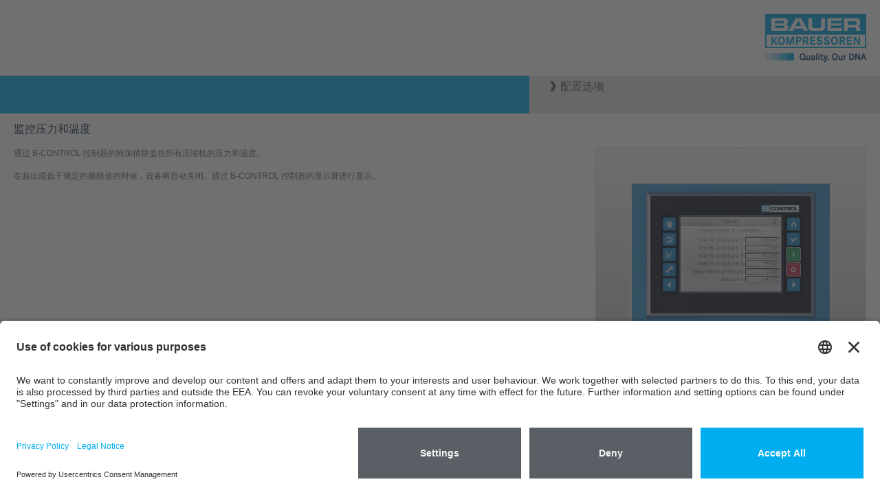

--- FILE ---
content_type: text/html; charset=utf-8
request_url: https://www.bauer-kompressoren.de/cn/%E4%BA%A7%E5%93%81/%E5%B7%A5%E4%B8%9A%E7%94%A8%E4%BA%A7%E5%93%81/%E9%A3%8E%E5%86%B7%E5%8E%8B%E7%BC%A9%E6%9C%BA/30-100-%E5%B7%B4%E7%A9%BA%E6%B0%94%E4%B8%8E%E6%B0%AE%E6%B0%94be-%E7%B3%BB%E5%88%97/3400-6800-lmin%E5%A4%A7%E5%9E%8B%E6%9C%BA%E4%BD%93-k-28/%E7%9B%91%E6%8E%A7%E5%8E%8B%E5%8A%9B%E5%92%8C%E6%B8%A9%E5%BA%A6/
body_size: 9905
content:
<!DOCTYPE html>
<html lang="ch" class="no-js">
<head>
	<meta name="viewport" content="width=device-width, initial-scale=1.0, user-scalable=yes">
	<!-- START Data Protection -->
	<link rel="preconnect" href="//privacy-proxy.usercentrics.eu">
	<!-- <link rel="preload" href="//privacy-proxy.usercentrics.eu/latest/uc-block.bundle.js" as="script">  -->
	<script id="usercentrics-cmp" src="https://app.usercentrics.eu/browser-ui/latest/loader.js" data-settings-id="FlWrI-lM8O_Hey" async></script>
	<!-- <script type="application/javascript" src="https://privacy-proxy.usercentrics.eu/latest/uc-block.bundle.js"></script> -->
	<!-- GOOGLE CONSENT MODE INTEGRATION  -->
	<script type="text/javascript">
	// create dataLayer
	window.dataLayer = window.dataLayer || [];
	function gtag() {
	dataLayer.push(arguments);
	}
	// set „denied" as default for both ad and analytics storage, as well as ad_user_data and ad_personalization,
	gtag("consent", "default", {
	ad_user_data: "denied",
	ad_personalization: "denied",
	ad_storage: "denied",
	analytics_storage: "denied",
	wait_for_update: 2000 // milliseconds to wait for update
	});
	</script>
	<!-- END OF GOOGLE CONSENT MODE INTEGRATION -->
	<!-- END Data Protection -->
	<meta charset="utf-8">
	<!--
	This website is powered by TYPO3 - inspiring people to share!
	TYPO3 is a free open source Content Management Framework initially created by Kasper Skaarhoj and licensed under GNU/GPL.
	TYPO3 is copyright 1998-2013 of Kasper Skaarhoj. Extensions are copyright of their respective owners.
	Information and contribution at http://typo3.org/
	-->
	<link rel="shortcut icon" href="https://www.bauer-kompressoren.de/fileadmin/favicon.ico" type="image/x-icon; charset=binary">
	<link rel="icon" href="https://www.bauer-kompressoren.de/fileadmin/favicon.ico" type="image/x-icon; charset=binary">
	<meta name="generator" content="TYPO3 6.1 CMS">
	<meta name="author" content="BAUER COMP Holding GmbH">
	<meta name="copyright" content="Copyright, BAUER COMP Holding GmbH, Dr. Monika Bayat">
	<meta name="publisher" content="BAUER COMP Holding GmbH, Dr. Monika Bayat">
	<meta name="owner" content="BAUER COMP Holding GmbH">
	<meta name="organisation" content="BAUER COMP Holding GmbH, Munich">
	<meta name="robots" content="INDEX,FOLLOW">
	<meta name="MSSmartTagsPreventParsing" content="true">
	<meta name="imagetoolbar" content="false">
	<link rel="stylesheet" type="text/css" href="/typo3temp/stylesheet_269afed3db.css" media="all">
	<link rel="stylesheet" type="text/css" href="/typo3conf/ext/powermail/Resources/Public/Css/jquery.ui.theme.css" media="all">
	<link rel="stylesheet" type="text/css" href="/typo3conf/ext/powermail/Resources/Public/Css/jquery.ui.datepicker.css" media="all">
	<link rel="stylesheet" type="text/css" href="/fileadmin/bauer/templates/css/powermail.css" media="all">
	<link rel="stylesheet" type="text/css" href="/fileadmin/bauer/templates/css/layout.css" media="all" title="MainStyle">
	<link rel="stylesheet" type="text/css" href="/fileadmin/bauer/templates/css/magnific-popup.css" media="all">
	<link rel="stylesheet" type="text/css" href="/fileadmin/bauer/templates/css/font-awesome.css" media="all">
	<link rel="stylesheet" type="text/css" href="/fileadmin/bauer/templates/css/print.css" media="print">
	<script src="/fileadmin/bauer/templates/js/jquery.min.js" type="text/javascript"></script>
	<script src="/fileadmin/bauer/templates/js/jquery-ui.min.js" type="text/javascript"></script>
	<script src="/typo3temp/javascript_dd82474708.js" type="text/javascript"></script>
	<title>监控压力和温度</title>
	<meta name="title" content="监控压力和温度" />
	<meta name="date" content="2021-11-23" />
	<link rel="canonical" href="https://www.bauer-kompressoren.de/cn/%E4%BA%A7%E5%93%81/%E5%B7%A5%E4%B8%9A%E7%94%A8%E4%BA%A7%E5%93%81/%E9%A3%8E%E5%86%B7%E5%8E%8B%E7%BC%A9%E6%9C%BA/30-100-%E5%B7%B4%E7%A9%BA%E6%B0%94%E4%B8%8E%E6%B0%AE%E6%B0%94be-%E7%B3%BB%E5%88%97/3400-6800-lmin%E5%A4%A7%E5%9E%8B%E6%9C%BA%E4%BD%93-k-28/%E7%9B%91%E6%8E%A7%E5%8E%8B%E5%8A%9B%E5%92%8C%E6%B8%A9%E5%BA%A6/" />
	<!-- START Google tag (gtag.js) Tag-ID: G-3VGVLG4K3V -->
	<script type="text/plain" data-usercentrics="Google Analytics" async src="https://www.googletagmanager.com/gtag/js?id=G-3VGVLG4K3V"></script>
	<script data-usercentrics="Google Analytics" type="text/plain" async="" >
	window.dataLayer = window.dataLayer || [];
	function gtag(){dataLayer.push(arguments);}
	gtag('js', new Date());
	gtag('config', 'G-3VGVLG4K3V');
	</script>
	<!-- END Google tag (gtag.js) -->
	<!-- Global site tag (gtag.js) - Google Ads: 967896552 -->
	<script type="text/plain" data-usercentrics="Google Tag Manager" async src="https://www.googletagmanager.com/gtag/js?id=AW-967896552"></script>
	<script data-usercentrics="Google Tag Manager" type="text/plain" async="" >
	window.dataLayer = window.dataLayer || [];
	function gtag(){dataLayer.push(arguments);}
	gtag('js', new Date());
	gtag('config', 'AW-967896552');
	</script>
	<!-- END Global site tag (gtag.js) - Google Ads: 967896552 -->
	<!-- VhsAssetsDependenciesLoaded bootstrap,bootstrap-responsive,main-sheet,rte,jquery-colorbox-css,jquery,modernizr,bootstrap-core,jquery-colorbox,jquery-colorbox-main,plugin,main -->
	<link rel="stylesheet" href="/typo3temp/vhs-assets-bootstrap-bootstrap-responsive-main-sheet-rte.css?1769912614" />
	<link rel="stylesheet" href="/typo3temp/vhs-assets-jquery-colorbox-css.css?1769912614" />
	<script type="text/javascript" src="/typo3temp/vhs-assets-jquery-modernizr.js?1769912614"></script>

</head>
<body class="page-301">
	<div id="popupWindow">
		<div class="wrapperPopup">
			<div class="container">
				<div class="row-fluid">
					<div id="wrapperHeaderRight" role="section">
						<div class="pull-right headerLogo"><img alt="BAUER KOMPRESSOREN Group" src="/fileadmin/bauer/templates/pics/bauer-logo.png" width="148" height="50" title="BAUER KOMPRESSOREN Group" /></div>
					</div>
				</div>
			</div>
		</div>
		<div id="wrapperHeaderImage">
			<div class="container">
				<!-- Default header -->
				<div class="carousel-inner row-fluid">
					<div class="span8" style="background-color: #00aeef; height: 55px;">&nbsp;</div>
					<div class="carousel-caption-popup span4"><h1>配置选项</h1></div>
				</div>
			</div>
		</div>
		<div class="wrapperPopup">
			<div class="container">
				<!--TYPO3SEARCH_begin-->
				<div class="row-fluid" role="main">
					<div class="span12" role="section">
						<div id="wrapperContentInner">
							<!--TYPO3SEARCH_begin-->
							<div id="c13501" class="csc-frame csc-frame-imageRight"><h1>监控压力和温度<a class="anchor hidden" href="/cn/%E4%BA%A7%E5%93%81/%E5%B7%A5%E4%B8%9A%E7%94%A8%E4%BA%A7%E5%93%81/%E9%A3%8E%E5%86%B7%E5%8E%8B%E7%BC%A9%E6%9C%BA/30-100-%E5%B7%B4%E7%A9%BA%E6%B0%94%E4%B8%8E%E6%B0%AE%E6%B0%94be-%E7%B3%BB%E5%88%97/3400-6800-lmin%E5%A4%A7%E5%9E%8B%E6%9C%BA%E4%BD%93-k-28/%E7%9B%91%E6%8E%A7%E5%8E%8B%E5%8A%9B%E5%92%8C%E6%B8%A9%E5%BA%A6/#c13501"><span class="icon icon-asterisk"></span></a></h1><div class="csc-textpic csc-textpic-intext-right"><div class="csc-textpic-imagewrap"><figure class="csc-textpic-image csc-textpic-last"><img src="/fileadmin/_processed_/csm_b-control-zwischendruckanzeige_58d22399c3.jpg" width="480" height="390"  alt="监控中间压力和温度" title="监控中间压力和温度"><figcaption class="csc-textpic-caption">监控中间压力和温度</figcaption></figure></div><div class="csc-textpic-text"><p>通过 B-CONTROL 控制器的附加模块监控所有压缩机的压力和温度。</p>
								<p>在超出或低于规定的极限值的时候，设备将自动关闭。通过 B-CONTROL 控制器的显示屏进行显示。</p></div></div></div>
								<!--TYPO3SEARCH_end-->
							</div>
						</div>
					</div>
					<!--TYPO3SEARCH_end-->
				</div>
			</div>
		</div><script type="text/javascript">var JsValidationCheckCheckboxes = 'Please check min. 1';var JsValidationCheckInteger = 'Not a valid number';var JsValidationCheckRequired = 'This field is required';var JsValidationCheckRequiredOption = 'Please select an option';var JsValidationCheckEmail = 'Invalid Email';var JsValidationCheckUrl = 'Invalid URL';var JsValidationCheckPhone = 'Invalid Phone No';var JsValidationCheckLetters = 'Only Letters allowed';</script>
		<script src="/typo3conf/ext/powermail/Resources/Public/Js/jquery.ui.datepicker.min.js" type="text/javascript"></script>
		<script src="/typo3conf/ext/powermail/Resources/Public/Js/jquery.validationEngine-en.js" type="text/javascript"></script>
		<script src="/typo3conf/ext/powermail/Resources/Public/Js/jquery.validationEngine.js" type="text/javascript"></script>
		<script src="/typo3conf/ext/powermail/Resources/Public/Js/tabs.js" type="text/javascript"></script>
		<script src="/typo3conf/ext/jh_magnificpopup/Resources/Public/js/jquery.magnific-popup.min.js" type="text/javascript"></script>
		<script src="/typo3conf/ext/jh_magnificpopup/Resources/Public/js/jquery.filter-isImageFile.min.js" type="text/javascript"></script>
		<script src="/typo3conf/ext/powermail/Resources/Public/Js/form.js" type="text/javascript"></script>
		<script src="/typo3conf/ext/powermail/Resources/Public/Js/powermail_frontend.js" type="text/javascript"></script>
		<script src="/fileadmin/bauer/templates/js/ios-orientationchange-fix.min.js" type="text/javascript"></script>
		<script src="/fileadmin/bauer/templates/js/jquery.rwdImageMaps.min.js" type="text/javascript"></script>
		<script src="/fileadmin/bauer/templates/js/bauer.js" type="text/javascript"></script>
		<script src="/fileadmin/bauer/templates/js/imagemap.js" type="text/javascript"></script>
		<script src="/typo3temp/javascript_fc12031357.js" type="text/javascript"></script>
		<script type="text/javascript" src="/typo3temp/vhs-assets-bootstrap-core-jquery-colorbox-jquery-colorbox-main-plugin-main.js?1769912614"></script>
	
</body>
</html>